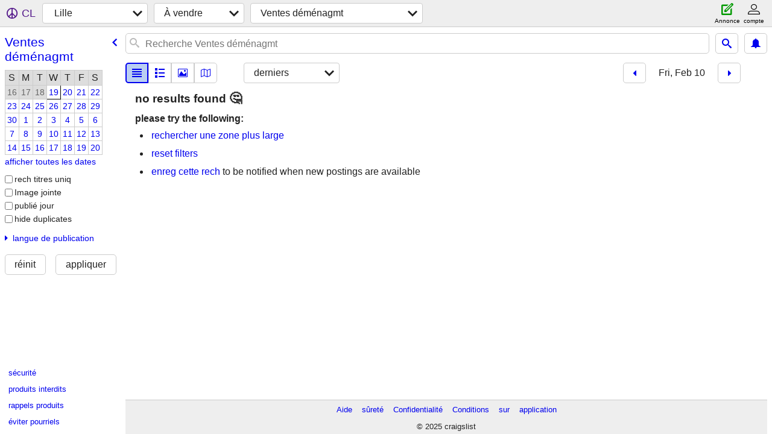

--- FILE ---
content_type: text/html; charset=utf-8
request_url: https://lille.craigslist.org/search/gms?sort=upcoming&sale_date=2023-02-10
body_size: 3441
content:
<!DOCTYPE html>
<html>
<head>
    
	<meta charset="UTF-8">
	<meta http-equiv="X-UA-Compatible" content="IE=Edge">
	<meta name="viewport" content="width=device-width,initial-scale=1">
	<meta property="og:site_name" content="craigslist">
	<meta name="twitter:card" content="preview">
	<meta property="og:title" content="Lille Ventes suite à un déménagement - craigslist">
	<meta name="description" content="Lille Ventes suite à un déménagement - craigslist">
	<meta property="og:description" content="Lille Ventes suite à un déménagement - craigslist">
	<meta property="og:url" content="https://lille.craigslist.org/search/gms">
	<meta name="robots" content="noindex">
	<title>Lille Ventes suite à un déménagement - craigslist</title>
	<link rel="canonical" href="https://lille.craigslist.org/search/gms">
	<link rel="alternate" href="https://lille.craigslist.org/search/gms" hreflang="x-default">



    <link rel="icon" href="/favicon.ico" id="favicon" />

<script type="application/ld+json" id="ld_searchpage_data" >
    {"@context":"https://schema.org","@type":"SearchResultsPage","breadcrumb":{"@context":"https://schema.org","@type":"BreadcrumbList","itemListElement":[{"item":"https://lille.craigslist.org","position":1,"name":"lille.craigslist.org","@type":"ListItem"},{"position":2,"item":"https://lille.craigslist.org/search/sss","@type":"ListItem","name":"for sale"},{"position":3,"item":"https://lille.craigslist.org/search/gms","@type":"ListItem","name":"garage sales"}]},"description":"Ventes Suite À Un Déménagement in Lille"}
</script>


<script type="application/ld+json" id="ld_searchpage_results" >
    {"itemListElement":[],"@context":"https://schema.org","@type":"ItemList"}
</script>

    <style>
        body {
            font-family: sans-serif;
        }

        #no-js {
            position: fixed;
            z-index: 100000;
            top: 0;
            bottom: 0;
            left: 0;
            right: 0;
            overflow:auto;
            margin: 0;
            background: transparent;
        }

        #no-js h1 {
            margin: 0;
            padding: .5em;
            color: #00E;
            background-color: #cccccc;
        }

        #no-js  p {
            margin: 1em;
        }

        .no-js header,
        .no-js form,
        .no-js .tsb,
        .unsupported-browser header,
        .unsupported-browser form,
        .unsupported-browser .tsb {
            display: none;
        }

        #curtain {
            display: none;
            position: fixed;
            z-index: 9000;
            top: 0;
            bottom: 0;
            left: 0;
            right: 0;
            margin: 0;
            padding: 0;
            border: 0;
            background: transparent;
        }

        .show-curtain #curtain {
            display: block;
        }

        #curtain .cover,
        #curtain .content {
            position: absolute;
            display: block;
            top: 0;
            bottom: 0;
            left: 0;
            right: 0;
            margin: 0;
            padding: 0;
            border: 0;
        }

        #curtain .cover {
            z-index: 1;
            background-color: white;
        }

        .show-curtain #curtain .cover {
            opacity: 0.7;
        }

        .show-curtain.clear #curtain .cover {
            opacity: 0;
        }

        .show-curtain.opaque #curtain .cover {
            opacity: 1;
        }

        #curtain .content {
            z-index: 2;
            background: transparent;
            color: #00E;

            display: flex;
            flex-direction: column;
            justify-content: center;
            align-items: center;
        }

        .unrecoverable #curtain .content,
        .unsupported-browser #curtain .content {
            display: block;
            align-items: start;
        }

        #curtain h1 {
            margin: 0;
            padding: .5em;
            background-color: #cccccc;
        }

        #curtain  p {
            margin: 1em;
            color: black;
        }

        .pacify #curtain .icom-:after {
            content: "\eb23";
        }

        #curtain .text {
            display: none;
        }

        .loading #curtain .text.loading,
        .reading #curtain .text.reading,
        .writing #curtain .text.writing,
        .saving #curtain .text.saving,
        .searching #curtain .text.searching,
        .unrecoverable #curtain .text.unrecoverable,
        .message #curtain .text.message {
            display: block;
        }

        .unrecoverable #curtain .text.unrecoverable {
        }

        @keyframes rotate {
            from {
                transform: rotate(0deg);
            }
            to {
                transform: rotate(359deg);
            }
        }

        .pacify #curtain .icom- {
            font-size: 3em;
            animation: rotate 2s infinite linear;
        }
    </style>

    <style>
        body {
            margin: 0;
            border: 0;
            padding: 0;
        }

        ol.cl-static-search-results, .cl-static-header {
            display:none;
        }

        .no-js ol.cl-static-search-results, .no-js .cl-static-header {
            display:block;
        }
    </style>


</head>

<body  class="no-js"  >



    <div class="cl-content">
        <main>
        </main>
    </div>

    <div id="curtain">
        <div class="cover"></div>
        <div class="content">
            <div class="icom-"></div>
            <div class="text loading">loading</div>
            <div class="text reading">Reading</div>
            <div class="text writing">Rédaction</div>
            <div class="text saving">saving</div>
            <div class="text searching">searching</div>
            <div id="curtainText" class="text message"></div>
            <div class="text unrecoverable">
                 <p><a id="cl-unrecoverable-hard-refresh" href="#" onclick="location.reload(true);">refresh the page.</a></p>
             </div>
         </div>
    </div>



    <script>
        (function() {
            try {
                window.onpageshow = function(event) {
                    if (event.persisted && cl.upTime()>1000 && /iPhone/.test(navigator.userAgent)) {
                        window.location.reload();
                    }
                };

                window.addEventListener('DOMContentLoaded', function() {
                    document.body.classList.remove('no-js');
                });
                document.body.classList.remove('no-js');
            } catch(e) {
                console.log(e);
            }
        })();
    </script>

    
     
     <script src="https://www.craigslist.org/static/www/fe1141f8afb66937ffbab164eb475119c480fc7b.js" crossorigin="anonymous"></script>
     <script>
         window.cl.init(
             'https://www.craigslist.org/static/www/',
             '',
             'www',
             'search',
             {
'areaAbbrev': "lil",
'areaCoords': ["50.632500","3.058330"],
'areaId': "413",
'areaName': "lille",
'defaultLocale': "fr_FR",
'initialCategoryAbbr': "gms",
'location': {"postal":"CT148ER","areaId":493,"radius":1,"country":"GB","city":"Ringwould with Kingsdown","lon":1.403,"lat":51.175,"region":"ENG","url":"kent.craigslist.org"},
'nearbyAreas': [{"host":"brussels","name":"belgium"},{"name":"essen / ruhr","host":"essen"},{"name":"kent","host":"kent"},{"host":"rouen","name":"normandy"},{"name":"paris","host":"paris"},{"host":"essex","name":"essex"},{"name":"brighton","host":"brighton"},{"name":"amsterdam","host":"amsterdam"},{"host":"london","name":"london, UK"},{"host":"luxembourg","name":"luxembourg"},{"name":"east anglia","host":"norwich"},{"host":"cambridge","name":"cambridge"},{"name":"dusseldorf","host":"dusseldorf"},{"host":"cologne","name":"cologne"},{"host":"hampshire","name":"hampshire"},{"host":"oxford","name":"oxford"},{"name":"kaiserslautern","host":"kaiserslautern"},{"name":"coventry","host":"coventry"}],
'seoLinks': 0,
'subareas': [],
'whereAmI': {"subareaId":0,"searchLocation":0,"area":{"id":413,"description":"Lille","hostname":"lille","country":"FR","abbr":"lil","subareas":[],"name":"Lille","region":"","lon":"3.058330","lat":"50.632500"},"nearbyAreas":[{"region":"","lon":"4.890000","lat":"52.369999","name":"Amsterdam","description":"Amsterdam / Randstad","hostname":"amsterdam","country":"NL","abbr":"ams","subareas":[],"id":82},{"name":"Belgique","lat":"50.850000","lon":"4.350000","region":"","id":109,"subareas":[],"abbr":"bru","hostname":"brussels","country":"BE","description":"Belgique"},{"lon":"-0.155556","lat":"50.830002","region":"","name":"Brighton","abbr":"bri","hostname":"brighton","country":"GB","subareas":[],"description":"Brighton","id":398},{"lat":"52.209999","lon":"0.130000","region":"","name":"Cambridge","country":"GB","hostname":"cambridge","abbr":"cam","subareas":[],"description":"Cambridge, RU","id":312},{"name":"Cologne","lon":"6.959500","lat":"50.936401","region":"","id":313,"subareas":[],"hostname":"cologne","abbr":"cgn","country":"DE","description":"Cologne"},{"abbr":"dus","hostname":"dusseldorf","country":"DE","subareas":[],"description":"D\u00fcsseldorf","id":418,"lon":"6.779250","lat":"51.221100","region":"","name":"D\u00fcsseldorf"},{"hostname":"norwich","country":"GB","abbr":"nwh","subareas":[],"description":"East Anglia","id":402,"lon":"1.292610","lat":"52.633701","region":"","name":"East Anglia"},{"id":523,"hostname":"essen","country":"DE","abbr":"ess","subareas":[],"description":"Essen / Ruhr","name":"Essen / Ruhr","lat":"51.466702","lon":"4.466670","region":""},{"name":"Essex","lon":"0.666733","lat":"51.783100","region":"","id":497,"subareas":[],"hostname":"essex","country":"GB","abbr":"esx","description":"Essex, GB"},{"id":403,"description":"Hampshire","abbr":"sou","hostname":"hampshire","country":"GB","subareas":[],"name":"Hampshire","region":"","lon":"-1.218800","lat":"51.091202"},{"name":"Kaiserslautern","lon":"7.750000","lat":"49.450001","region":"","id":618,"abbr":"klt","hostname":"kaiserslautern","country":"DE","subareas":[],"description":"Kaiserslautern"},{"subareas":[],"hostname":"kent","abbr":"ken","country":"GB","description":"Kent, GB","id":493,"lon":"0.863800","lat":"51.255001","region":"","name":"Kent"},{"lon":"-0.106196","lat":"51.517101","region":"","name":"Londres, RU","subareas":[],"country":"GB","hostname":"london","abbr":"ldn","description":"Londres, RU","id":24},{"name":"Luxembourg","lon":"6.130000","lat":"49.611698","region":"","id":544,"abbr":"lux","hostname":"luxembourg","country":"LU","subareas":[],"description":"Luxembourg"},{"id":527,"hostname":"rouen","abbr":"rou","country":"FR","subareas":[],"description":"Normandie","name":"Normandie","lon":"1.087650","lat":"49.436901","region":""},{"id":211,"subareas":[],"hostname":"oxford","abbr":"oxf","country":"GB","description":"Oxford, GB","name":"Oxford","lat":"51.751099","lon":"-1.255830","region":""},{"description":"Paris, FR","subareas":[],"abbr":"par","hostname":"paris","country":"FR","id":81,"region":"","lon":"2.346950","lat":"48.874199","name":"Paris"}]}
},
             0
         );
     </script>
     

    
    <iframe id="cl-local-storage" src="https://www.craigslist.org/static/www/localStorage-092e9f9e2f09450529e744902aa7cdb3a5cc868d.html" style="display:none;"></iframe>
    


    <script>
        window.cl.specialCurtainMessages = {
            unsupportedBrowser: [
                "We've detected you are using a browser that is missing critical features.",
                "Please visit craigslist from a modern browser."
            ],
            unrecoverableError: [
                "There was an error loading the page."
            ]
        };
    </script>
    <div class="cl-static-header">
        <a href="/">craigslist</a>
            <h1>Ventes Suite À Un Déménagement in Lille</h1>
    </div>

    <ol class="cl-static-search-results">
        <li class="cl-static-hub-links">
            <div>see also</div>
        </li>
    </ol>
</body>
</html>
